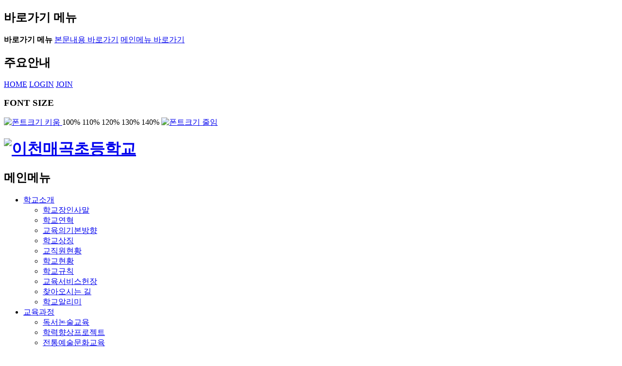

--- FILE ---
content_type: text/html;charset=UTF-8
request_url: https://icmg.goeic.kr/contents/contents.do?ciIdx=2237&menuId=6664
body_size: 68012
content:





















    
        
    
        
    
        
    
    


<!doctype html>
<!--[if lt IE 7 ]>
<html lang="ko" class="ie6"><![endif]-->
<!--[if IE 7 ]>
<html lang="ko" class="ie7"><![endif]-->
<!--[if IE 8 ]>
<html lang="ko" class="ie8"><![endif]-->
<!--[if IE 9 ]>
<html lang="ko" class="ie9"><![endif]-->
<!--[if (gt IE 9)|!(IE)]><!-->
<html lang="ko" class=""><!--<![endif]-->
<head>
    <meta charset="utf-8">
    <meta http-equiv="X-UA-Compatible" content="IE=edge"/>
    
    <title>우리학교운영위원 | e학교운영위원회 | 학부모마당 | 이천매곡초등학교</title>
    <meta property="fb:app_id" content=""/>
    <meta property="og:type" content="website"/>
    <meta property="og:title" content="우리학교운영위원 | e학교운영위원회 | 학부모마당 | 이천매곡초등학교"/>
    <meta property="og:url" content="http://icmg.goeic.kr"/>
    <meta property="og:description" content="우리학교운영위원 | e학교운영위원회 | 학부모마당 | 이천매곡초등학교"/>
    <meta property="og:image" content="http://icmg.goeic.kr/common/img/logo.jpg"/>
    <meta name="Subject" content="우리학교운영위원 | e학교운영위원회 | 학부모마당 | 이천매곡초등학교"/>
    <meta name="Title" content="우리학교운영위원 | e학교운영위원회 | 학부모마당 | 이천매곡초등학교"/>
    <meta name="description" content=""/>
    <meta name="keywords" content=""/>
    <meta name="copyright" content="COPYRIGHT©. ALL RIGHTS RESERVED."/>
    <meta name="image" content=""/>
    <!--[if IEMobile]>
    <meta http-equiv="cleartype" content="on"/>
    <![endif]-->
    <meta name="format-detection" content="telephone=no"/>
    <meta name="apple-mobile-web-app-capable" content="yes"/>
    <meta name="apple-mobile-web-app-status-bar-style" content="black"/>
    

    <link rel="shortcut icon" href="/common/img/favicon.ico"/>
    <link rel="apple-touch-icon" href="/common/img/apple-touch-icon.png"/>
    
        <meta name="viewport" content="width=device-width, initial-scale=1, minimum-scale=1, maximum-scale=0, user-scalable=no"/>
    

    <!-- CMS common -->
    <link href="/common/css/font-awesome.min.css" rel="stylesheet"/>
    <link href="/common/css/animate.min.css" rel="stylesheet"/>
    <link href="/common/css/webfont.type04.min.css" rel="stylesheet"/>
    <link href="/common/css/bootstrap.min.css" rel="stylesheet"/>
    <link href="/common/css/common.css" rel="stylesheet"/>
    <link href="/common/css/common.responsive.css" rel="stylesheet"/>
    <link rel="stylesheet" type="text/css" media="all" href="/common/type/theme.css"/>
    <link rel="stylesheet" type="text/css" media="all" href="/common/type/responsive.css"/>
	<link rel="stylesheet" type="text/css"  href="/common/js/datetimepicker/jquery.datetimepicker.css">

    <!-- customizing -->
    <link rel="stylesheet" type="text/css" media="all" href="/common/type/type07/commons/css/reset.css"/>
    <link rel="stylesheet" type="text/css" media="all" href="/common/type/type07/commons/css/board.css"/>
    <link rel="stylesheet" type="text/css" media="all" href="/common/type/type07/commons/css/global.css"/>
    <link rel="stylesheet" type="text/css" media="all" href="/common/type/type07/commons/css/global-sub.css"/>
    <link rel="stylesheet" type="text/css" media="all" href="/common/type/type07/commons/css/contents.css"/>
    <link rel="stylesheet" type="text/css" media="all" href="/common/type/type07/commons/css/mobile_global.css"/>
    <link rel="stylesheet" type="text/css" media="all" href="/common/type/type07/commons/css/mobile.css"/>
    <link rel="stylesheet" type="text/css" media="print" href="/common/type/type07/commons/css/print.css"/>
    <link rel="stylesheet" type="text/css" media="all" href="/common/type/type07/commons/css/slick.css"/>
    <link rel="stylesheet" type="text/css" media="all" href="/common/type/type07/commons/css/jquery.mCustomScrollbar.css"/>
    <link rel="stylesheet" type="text/css" media="all" href="/common/type/type07/commons/css/bbs.css"/><!-- 기존게시판 등등 -->


       <!-- Scripts -->
    <script src="/common/type/js/jquery.js"></script>
    <script src="/common/type/js/jquery-migrate-1.2.1.js"></script>
    <script src="/common/type/js/jquery.cookie.js"></script>
    <script src="/common/type/js/site.js"></script>
    <script src="/common/type/js/jquery.cycle.2.js"></script>
    <script src="/common/type/js/jquery.cycle.2.carousel.js"></script>
    <script src="/common/type/js/jquery.cycle.2.swipe.js"></script>
    <script src="/common/type/js/jquery.flexslider.js"></script>
    <script src="/common/type/js/slick.min.js"></script>
    <script src="/common/type/js/jquery.mCustomScrollbar.concat.min.js"></script>

    <!-- 공통 -->
    <script src="/common/js/common.js"></script>
    <script src="/common/js/bootstrapvalidator/dist/js/bootstrapValidator.min.js"></script>
    <script src="/common/js/jquery.cookie.js"></script>
    <script src="/common/js/bootstrap.min.js"></script>  
	<script src="/common/js/datetimepicker/jquery.datetimepicker.js"></script>	
	<script src="/common/js/jquery-ui.min.js"></script>

    <!--[if lt IE 9]>
    <script src="/common/js/html5shiv.min.js"></script>
    <![endif]-->
    <!--[if lt IE 10]>
    <script src="/common/js/media.match.min.js"></script>
    <script src="/common/js/respond.min.js"></script>
    <![endif]-->

            
            
<!-- 메인 해더 리소스(JS, CSS) -->
<script src="/site/icmg/common/js/MT_252.js"></script>
<link href="/site/icmg/common/css/MT_252.css" rel="stylesheet" />
<!-- //메인 해더 리소스(JS, CSS) -->


    <script>
    

    
</script>





</head>




<body id="sub"  class="icmg_">



<!-- Google Tag Manager (noscript) -->
<noscript><iframe src="https://www.googletagmanager.com/ns.html?id=GTM-PF2T3VJ"
height="0" width="0" style="display:none;visibility:hidden"></iframe></noscript>
<!-- End Google Tag Manager (noscript) -->

	<div class="page-wrapper">

		







<header class="header">

    <article class="skiptoContent">
        <h2 class="hidden_word">바로가기 메뉴</h2>
        <div>
            <strong>바로가기 메뉴</strong>
            <span class="skip_item01"><a href="#cont-sbj" onclick="document.getElementById('cont-sbj').tabIndex = -1;document.getElementById('cont-sbj').focus();jQuery('#cont-sbj').addClass('selected');return false;">본문내용 바로가기</a></span>
            <span class="skip_item02"><a href="#gnb-go" onclick="document.getElementById('gnb-go').tabIndex = -1;document.getElementById('gnb-go').focus();return false;">메인메뉴 바로가기</a></span>
        </div>
    </article>

    <article class="top-nav">
        <h2 class="hidden_word">주요안내</h2>
        <div class="top-nav__box">

            <div class="top-nav__fav2">
                <a href="/main.do">HOME</a>
                
                    
                    
                        <a href="/login.do">LOGIN</a>
                        <a href="/member/regist.do">JOIN</a>
                    
                

                <span class="font-size-box">
					<h3>FONT SIZE</h3>
					<a href="#" class="font-size-item" onclick="js_font_plus();">
						<img src="/common/type/type07/commons/images/global/font-plus.png" alt="폰트크기 키움"/>
					</a>
					<span class="size-realtime s1">100%</span>
					<span class="size-realtime s2">110%</span>
					<span class="size-realtime s3">120%</span>
					<span class="size-realtime s4">130%</span>
					<span class="size-realtime s5">140%</span>
					<a href="#" class="font-size-item" onclick="js_font_minus();">
						<img src="/common/type/type07/commons/images/global/font-minus.png" alt="폰트크기 줄임"/>
					</a>
				</span>

            </div>

        </div><!--// -->
    </article>

    <div class="header__wrap">
        <div class="header__wrap__h1">
            <h1>
                <a href="/main.do" class="title-item"><img src="/site/icmg/common/images/title.jpg" alt="이천매곡초등학교" /></a>
                <!-- 원본 이미지 사이즈 240 * 50 사이즈 맞추기 (여백이 있어도 됨)-->
            </h1>
        </div>

        <div class="gnb nav-top" id="gnb-go">

            <h2 class="hidden_word">메인메뉴</h2>
            <!-- 상단메뉴 -->
            
  
<ul class="gnb-ul float_wrap nav-menu">
    
                                    <li class="gnb-menu nav-item" id="top_web_6626">
                    <a href="/contents/contents.do?ciIdx=2215&menuId=6627" target=""   accesskey="0"><span>학교소개</span></a>
                    <div class="sub-nav m_t_wrap">
			<div class="sub-nav__box m_t_box">
				<ul class="sub-nav__box__ul m_t_group float_wrap">
		                                        <li class="sub-nav__box__list float_wrap"><a href="/contents/contents.do?ciIdx=2215&amp;menuId=6627" target=""  ><span>학교장인사말</span></a></li>
                                                <li class="sub-nav__box__list float_wrap"><a href="/contents/contents.do?ciIdx=2216&amp;menuId=6628" target=""  ><span>학교연혁</span></a></li>
                                                <li class="sub-nav__box__list float_wrap"><a href="/contents/contents.do?ciIdx=2217&amp;menuId=6629" target=""  ><span>교육의기본방향</span></a></li>
                                                <li class="sub-nav__box__list float_wrap"><a href="/contents/contents.do?ciIdx=2218&amp;menuId=6630" target=""  ><span>학교상징</span></a></li>
                                                <li class="sub-nav__box__list float_wrap"><a href="/contents/contents.do?ciIdx=2219&amp;menuId=6631" target=""  ><span>교직원현황</span></a></li>
                                                <li class="sub-nav__box__list float_wrap"><a href="/contents/contents.do?ciIdx=2220&amp;menuId=6632" target=""  ><span>학교현황</span></a></li>
                                                <li class="sub-nav__box__list float_wrap"><a href="/contents/contents.do?ciIdx=2221&amp;menuId=6633" target=""  ><span>학교규칙</span></a></li>
                                                <li class="sub-nav__box__list float_wrap"><a href="/contents/contents.do?ciIdx=2222&amp;menuId=6634" target=""  ><span>교육서비스헌장</span></a></li>
                                                <li class="sub-nav__box__list float_wrap"><a href="/contents/contents.do?ciIdx=2224&amp;menuId=6636" target=""  ><span>찾아오시는 길</span></a></li>
                                                <li class="sub-nav__box__list float_wrap"><a href="https://www.schoolinfo.go.kr/index.jsp?GS_CD=S090003789&amp;menuId=8963" target="_blank" title="새창으로 이동" ><span>학교알리미</span></a></li>
                                				</ul>
			</div>
                    </div>
                </li>
                <li class="gnb-menu nav-item" id="top_web_6638">
                    <a href="/contents/contents.do?ciIdx=2227&menuId=6639" target=""   accesskey="1"><span>교육과정</span></a>
                    <div class="sub-nav m_t_wrap">
			<div class="sub-nav__box m_t_box">
				<ul class="sub-nav__box__ul m_t_group float_wrap">
                                                <li class="sub-nav__box__list float_wrap"><a href="/contents/contents.do?ciIdx=2227&amp;menuId=6639" target=""  ><span>독서논술교육</span></a></li>
                                                <li class="sub-nav__box__list float_wrap"><a href="/contents/contents.do?ciIdx=2228&amp;menuId=6640" target=""  ><span>학력향상프로젝트</span></a></li>
                                                <li class="sub-nav__box__list float_wrap"><a href="/contents/contents.do?ciIdx=2229&amp;menuId=6641" target=""  ><span>전통예술문화교육</span></a></li>
                                                <li class="sub-nav__box__list float_wrap"><a href="/bbs/board.do?bsIdx=2702&amp;menuId=6642" target=""  ><span>학부모평생교실</span></a></li>
                                                <li class="sub-nav__box__list float_wrap"><a href="/bbs/board.do?bsIdx=2703&amp;menuId=6643" target=""  ><span>야생화학습장</span></a></li>
                                				</ul>
			</div>
                    </div>
                </li>
                <li class="gnb-menu nav-item" id="top_web_6644">
                    <a href="/bbs/board.do?bsIdx=2704&menuId=6645" target=""   accesskey="2"><span>e교육소식</span></a>
                    <div class="sub-nav m_t_wrap">
			<div class="sub-nav__box m_t_box">
				<ul class="sub-nav__box__ul m_t_group float_wrap">
                                                <li class="sub-nav__box__list float_wrap"><a href="/bbs/board.do?bsIdx=2704&amp;menuId=6645" target=""  ><span>공지사항</span></a></li>
                                                <li class="sub-nav__box__list float_wrap"><a href="/bbs/board.do?bsIdx=2705&amp;menuId=6646" target=""  ><span>가정통신문</span></a></li>
                                                <li class="sub-nav__box__list float_wrap"><a href="/bbs/board.do?bsIdx=2706&amp;menuId=6647" target=""  ><span>학생인권조례</span></a></li>
                                
                                                <li class="sub-nav__box__list float_wrap"><a href="/schedule/calendar.do?menuId=6649" target=""  ><span>학사일정</span></a></li>
                                                <li class="sub-nav__box__list float_wrap"><a href="/contents/contents.do?ciIdx=2232&amp;menuId=6650" target=""  ><span>급식/보건소식</span></a></li>
                                
                                
                                                <li class="sub-nav__box__list float_wrap"><a href="/bbs/board.do?bsIdx=2709&amp;menuId=6652" target=""  ><span>학교행사갤러리</span></a></li>
                                                <li class="sub-nav__box__list float_wrap"><a href="/bbs/board.do?bsIdx=3890&amp;menuId=8606" target=""  ><span>학교자율과정갤러리</span></a></li>
                                                <li class="sub-nav__box__list float_wrap"><a href="/bbs/board.do?bsIdx=4790&amp;menuId=10169" target="_self"  ><span>가정통신문(교육지원청)</span></a></li>
                                                <li class="sub-nav__box__list float_wrap"><a href="/bbs/presentation.do?bsIdx=4882" target="_self"  ><span>반편성</span></a></li>
                                				</ul>
			</div>
                    </div>
                </li>
                <li class="gnb-menu nav-item" id="top_web_6653">
                    <a href="/bbs/board.do?bsIdx=2711&menuId=6654" target=""   accesskey="3"><span>우리들세상</span></a>
                    <div class="sub-nav m_t_wrap">
			<div class="sub-nav__box m_t_box">
				<ul class="sub-nav__box__ul m_t_group float_wrap">
                                                <li class="sub-nav__box__list float_wrap"><a href="/bbs/board.do?bsIdx=2711&amp;menuId=6654" target=""  ><span>칭/찬/코/너/</span></a></li>
                                                <li class="sub-nav__box__list float_wrap"><a href="/bbs/board.do?bsIdx=2712&amp;menuId=6655" target=""  ><span>힐링매곡캠프</span></a></li>
                                				</ul>
			</div>
                    </div>
                </li>
                <li class="gnb-menu nav-item" id="top_web_6656">
                    <a href="/bbs/board.do?bsIdx=2713&menuId=6657" target=""   accesskey="4"><span>선생님마당</span></a>
                    <div class="sub-nav m_t_wrap">
			<div class="sub-nav__box m_t_box">
				<ul class="sub-nav__box__ul m_t_group float_wrap">
                                                <li class="sub-nav__box__list float_wrap"><a href="/bbs/board.do?bsIdx=2713&amp;menuId=6657" target=""  ><span>공지사항</span></a></li>
                                                <li class="sub-nav__box__list float_wrap"><a href="/bbs/board.do?bsIdx=2714&amp;menuId=6658" target=""  ><span>선생님자료실</span></a></li>
                                                <li class="sub-nav__box__list float_wrap"><a href="/bbs/board.do?bsIdx=2715&amp;menuId=6659" target=""  ><span>유치원</span></a></li>
                                                <li class="sub-nav__box__list float_wrap"><a href="/bbs/board.do?bsIdx=2716&amp;menuId=6660" target=""  ><span>제규정자료실</span></a></li>
                                                <li class="sub-nav__box__list float_wrap"><a href="/contents/contents.do?ciIdx=2234&amp;menuId=6661" target=""  ><span>학교폭력예방 도란도란</span></a></li>
                                				</ul>
			</div>
                    </div>
                </li>
                <li class="gnb-menu nav-item" id="top_web_6662">
                    <a href="/contents/contents.do?ciIdx=2237&menuId=6664" target=""   accesskey="5"><span>학부모마당</span></a>
                    <div class="sub-nav m_t_wrap">
			<div class="sub-nav__box m_t_box">
				<ul class="sub-nav__box__ul m_t_group float_wrap">
                                                <li class="sub-nav__box__list float_wrap"><a href="/contents/contents.do?ciIdx=2236&amp;menuId=6663" target=""  ><span>e학교운영위원회</span></a></li>
                                
                                
                                
                                
                                                <li class="sub-nav__box__list float_wrap"><a href="/bbs/board.do?bsIdx=2720&amp;menuId=6668" target=""  ><span>동문회게시판</span></a></li>
                                                <li class="sub-nav__box__list float_wrap"><a href="/contents/contents.do?ciIdx=2238&amp;menuId=6669" target=""  ><span>학교시설개방민원창구</span></a></li>
                                
                                
                                                <li class="sub-nav__box__list float_wrap"><a href="/bbs/board.do?bsIdx=2723&amp;menuId=6672" target=""  ><span>민원 Q&A</span></a></li>
                                                <li class="sub-nav__box__list float_wrap"><a href="/bbs/board.do?bsIdx=2724&amp;menuId=6673" target=""  ><span>교재교구 선정위 심의결과</span></a></li>
                                				</ul>
			</div>
                    </div>
                </li>
                <li class="gnb-menu nav-item" id="top_web_6674">
                    <a href="/bbs/board.do?bsIdx=2725&menuId=6676#1" target=""   accesskey="6"><span>방과후학교</span></a>
                    <div class="sub-nav m_t_wrap">
			<div class="sub-nav__box m_t_box">
				<ul class="sub-nav__box__ul m_t_group float_wrap">
                                                <li class="sub-nav__box__list float_wrap"><a href="/bbs/board.do?bsIdx=2725&amp;menuId=6676" target=""  ><span>게시판 및 가정통신문</span></a></li>
                                                <li class="sub-nav__box__list float_wrap"><a href="/bbs/board.do?bsIdx=2726&amp;menuId=6677" target=""  ><span>강사자료실</span></a></li>
                                                <li class="sub-nav__box__list float_wrap"><a href="/bbs/board.do?bsIdx=2727&amp;menuId=6678" target=""  ><span>방과후학교 사진</span></a></li>
                                                <li class="sub-nav__box__list float_wrap"><a href="/bbs/board.do?bsIdx=2728&amp;menuId=6679" target=""  ><span>동영상자료실</span></a></li>
                                                <li class="sub-nav__box__list float_wrap"><a href="/bbs/board.do?bsIdx=2729&amp;menuId=6680" target=""  ><span>오후돌봄교실</span></a></li>
                                                <li class="sub-nav__box__list float_wrap"><a href="/contents/contents.do?ciIdx=2241&amp;menuId=6681" target=""  ><span>이천교육청 방과후학교 지원센터</span></a></li>
                                				</ul>
			</div>
                    </div>
                </li>
                <li class="gnb-menu nav-item" id="top_web_6682">
                    <a href="/bbs/board.do?bsIdx=2730&menuId=6684" target=""   accesskey="7"><span>학교재정공개</span></a>
                    <div class="sub-nav m_t_wrap">
			<div class="sub-nav__box m_t_box">
				<ul class="sub-nav__box__ul m_t_group float_wrap">
                                                <li class="sub-nav__box__list float_wrap"><a href="/contents/contents.do?ciIdx=2243&amp;menuId=6683" target=""  ><span>예결산현황</span></a></li>
                                
                                
                                                <li class="sub-nav__box__list float_wrap"><a href="/contents/contents.do?ciIdx=2244&amp;menuId=6687" target=""  ><span>업무추진비집행내역</span></a></li>
                                
                                
                                                <li class="sub-nav__box__list float_wrap"><a href="/contents/contents.do?ciIdx=2245&amp;menuId=6690" target=""  ><span>물품및공사계약</span></a></li>
                                
                                                <li class="sub-nav__box__list float_wrap"><a href="/contents/contents.do?ciIdx=2246&amp;menuId=6694" target=""  ><span>수익자부담경비집행내역</span></a></li>
                                
                                
                                
                                                <li class="sub-nav__box__list float_wrap"><a href="/bbs/board.do?bsIdx=2742&amp;menuId=6699" target=""  ><span>행정정보공개</span></a></li>
                                                <li class="sub-nav__box__list float_wrap"><a href="/bbs/board.do?bsIdx=2744&amp;menuId=6701" target=""  ><span>시설개방민원창구</span></a></li>
                                                <li class="sub-nav__box__list float_wrap"><a href="/bbs/board.do?bsIdx=2745&amp;menuId=6702" target=""  ><span>발전기금</span></a></li>
                                				</ul>
			</div>
                    </div>
                </li>
                <li class="gnb-menu nav-item" id="top_web_6703">
                    <a href="/bbs/board.do?bsIdx=3950&menuId=8678" target=""   accesskey="8"><span>학교평가</span></a>
                    <div class="sub-nav m_t_wrap">
			<div class="sub-nav__box m_t_box">
				<ul class="sub-nav__box__ul m_t_group float_wrap">
                                                <li class="sub-nav__box__list float_wrap"><a href="/bbs/board.do?bsIdx=5001&amp;menuId=10456" target="_self"  ><span>2025년도</span></a></li>
                                                <li class="sub-nav__box__list float_wrap"><a href="/bbs/board.do?bsIdx=5000&amp;menuId=10455" target="_self"  ><span>2024년도</span></a></li>
                                                <li class="sub-nav__box__list float_wrap"><a href="/bbs/board.do?bsIdx=4744&amp;menuId=10117" target=""  ><span>2023년도</span></a></li>
                                                <li class="sub-nav__box__list float_wrap"><a href="/bbs/board.do?bsIdx=3950&amp;menuId=8678" target="_self"  ><span>2022년도</span></a></li>
                                                <li class="sub-nav__box__list float_wrap"><a href="/bbs/board.do?bsIdx=3703&amp;menuId=8378" target="_self"  ><span>2021년도</span></a></li>
                                                <li class="sub-nav__box__list float_wrap"><a href="/bbs/board.do?bsIdx=3517&amp;menuId=8076" target=""  ><span>2020년도</span></a></li>
                                
                                
                                
                                
                                
                                
                                
                                
                                				</ul>
			</div>
                    </div>
                </li>
                <li class="gnb-menu nav-item" id="top_web_6723">
                    <a href="/bbs/board.do?bsIdx=2755&menuId=6724" target=""   accesskey="9"><span>성폭력신고</span></a>
                    <div class="sub-nav m_t_wrap">
			<div class="sub-nav__box m_t_box">
				<ul class="sub-nav__box__ul m_t_group float_wrap">
                                                <li class="sub-nav__box__list float_wrap"><a href="/bbs/board.do?bsIdx=2755&amp;menuId=6724" target=""  ><span>성폭력 사이버 상담. 신고게시판</span></a></li>
                                				</ul>
			</div>
                    </div>
                </li>
                <li class="gnb-menu nav-item" id="top_web_8738">
                    <a href="/bbs/board.do?bsIdx=4010&amp;menuId=8738" target="_self"   accesskey="10"><span>학교시설개방민원창구</span></a>
                    <div class="sub-nav m_t_wrap">
			<div class="sub-nav__box m_t_box">
				<ul class="sub-nav__box__ul m_t_group float_wrap">
                                                <li class="sub-nav__box__list float_wrap"><a href="/bbs/board.do?bsIdx=4011&amp;menuId=8739" target="_self"  ><span>시설이용안내</span></a></li>
                                                <li class="sub-nav__box__list float_wrap"><a href="/bbs/board.do?bsIdx=4012&amp;menuId=8740" target="_self"  ><span>시설개방신청</span></a></li>
                                                <li class="sub-nav__box__list float_wrap"><a href="/bbs/board.do?bsIdx=4013&amp;menuId=8741" target="_self"  ><span>기타문의사항</span></a></li>
                                                <li class="sub-nav__box__list float_wrap"><a href="/bbs/board.do?bsIdx=4014&amp;menuId=8742" target="_self"  ><span>시설개방현황</span></a></li>
                    
                    </ul>
	 </div>
        </div>
    </li>
            </ul>
            <!-- //상단메뉴 -->
        </div>

    </div>
    <!-- 모바일 메뉴 -->
    <div class="mobile_top_nav">
        <div class="mobile_icon">
            <a href="#gnb_nav_mobile" class="m_open_btn mobile_on_off"><img src="/common/type/type07/commons/images/global/all-menu-btn.jpg" alt="메뉴보기"/></a>
            <!-- <a href="#" class="m_s_btn"><img src="/common/type/type07/commons/images/mobile/menu_search.png" alt="검색" /></a> -->
        </div>
        <div class="mobile_top_nav__in">
            <nav id="gnb_nav_mobile">
                <h2 class="hidden_word">menu</h2>
                

<ul class="gnb-ul float_wrap nav-menu">
    
                    
            <li class="gnb-menu nav-item" id="top_mobile_6626">
                <a href="#"><span>학교소개</span></a>
            <div class="sub-nav m_t_wrap">
            <div class="sub-nav__box m_t_box">
            <ul class="sub-nav__box__ul m_t_group float_wrap">

                                                <li class="sub-nav__box__list float_wrap">
                    <a href="/contents/contents.do?ciIdx=2215&amp;menuId=6627" target=""  ><span>학교장인사말</span></a></li>

                                                <li class="sub-nav__box__list float_wrap">
                    <a href="/contents/contents.do?ciIdx=2216&amp;menuId=6628" target=""  ><span>학교연혁</span></a></li>

                                                <li class="sub-nav__box__list float_wrap">
                    <a href="/contents/contents.do?ciIdx=2217&amp;menuId=6629" target=""  ><span>교육의기본방향</span></a></li>

                                                <li class="sub-nav__box__list float_wrap">
                    <a href="/contents/contents.do?ciIdx=2218&amp;menuId=6630" target=""  ><span>학교상징</span></a></li>

                                                <li class="sub-nav__box__list float_wrap">
                    <a href="/contents/contents.do?ciIdx=2219&amp;menuId=6631" target=""  ><span>교직원현황</span></a></li>

                                                <li class="sub-nav__box__list float_wrap">
                    <a href="/contents/contents.do?ciIdx=2220&amp;menuId=6632" target=""  ><span>학교현황</span></a></li>

                                                <li class="sub-nav__box__list float_wrap">
                    <a href="/contents/contents.do?ciIdx=2221&amp;menuId=6633" target=""  ><span>학교규칙</span></a></li>

                                                <li class="sub-nav__box__list float_wrap">
                    <a href="/contents/contents.do?ciIdx=2222&amp;menuId=6634" target=""  ><span>교육서비스헌장</span></a></li>

                                                <li class="sub-nav__box__list float_wrap">
                    <a href="/contents/contents.do?ciIdx=2224&amp;menuId=6636" target=""  ><span>찾아오시는 길</span></a></li>

                                                <li class="sub-nav__box__list float_wrap">
                    <a href="https://www.schoolinfo.go.kr/index.jsp?GS_CD=S090003789&amp;menuId=8963" target="_blank" title="새창으로 이동" ><span>학교알리미</span></a></li>

                                
			            </ul>
            </div>
            </div>
            </li>
            <li class="gnb-menu nav-item" id="top_mobile_6638">
                <a href="#"><span>교육과정</span></a>
            <div class="sub-nav m_t_wrap">
            <div class="sub-nav__box m_t_box">
            <ul class="sub-nav__box__ul m_t_group float_wrap">

                                                <li class="sub-nav__box__list float_wrap">
                    <a href="/contents/contents.do?ciIdx=2227&amp;menuId=6639" target=""  ><span>독서논술교육</span></a></li>

                                                <li class="sub-nav__box__list float_wrap">
                    <a href="/contents/contents.do?ciIdx=2228&amp;menuId=6640" target=""  ><span>학력향상프로젝트</span></a></li>

                                                <li class="sub-nav__box__list float_wrap">
                    <a href="/contents/contents.do?ciIdx=2229&amp;menuId=6641" target=""  ><span>전통예술문화교육</span></a></li>

                                                <li class="sub-nav__box__list float_wrap">
                    <a href="/bbs/board.do?bsIdx=2702&amp;menuId=6642" target=""  ><span>학부모평생교실</span></a></li>

                                                <li class="sub-nav__box__list float_wrap">
                    <a href="/bbs/board.do?bsIdx=2703&amp;menuId=6643" target=""  ><span>야생화학습장</span></a></li>

                                
			            </ul>
            </div>
            </div>
            </li>
            <li class="gnb-menu nav-item" id="top_mobile_6644">
                <a href="#"><span>e교육소식</span></a>
            <div class="sub-nav m_t_wrap">
            <div class="sub-nav__box m_t_box">
            <ul class="sub-nav__box__ul m_t_group float_wrap">

                                                <li class="sub-nav__box__list float_wrap">
                    <a href="/bbs/board.do?bsIdx=2704&amp;menuId=6645" target=""  ><span>공지사항</span></a></li>

                                                <li class="sub-nav__box__list float_wrap">
                    <a href="/bbs/board.do?bsIdx=2705&amp;menuId=6646" target=""  ><span>가정통신문</span></a></li>

                                                <li class="sub-nav__box__list float_wrap">
                    <a href="/bbs/board.do?bsIdx=2706&amp;menuId=6647" target=""  ><span>학생인권조례</span></a></li>

                                
                                                <li class="sub-nav__box__list float_wrap">
                    <a href="/schedule/calendar.do?menuId=6649" target=""  ><span>학사일정</span></a></li>

                                                <li class="sub-nav__box__list float_wrap">
                    <a href="/contents/contents.do?ciIdx=2232&amp;menuId=6650" target=""  ><span>급식/보건소식</span></a></li>

                                
                                
                                                <li class="sub-nav__box__list float_wrap">
                    <a href="/bbs/board.do?bsIdx=2709&amp;menuId=6652" target=""  ><span>학교행사갤러리</span></a></li>

                                                <li class="sub-nav__box__list float_wrap">
                    <a href="/bbs/board.do?bsIdx=3890&amp;menuId=8606" target=""  ><span>학교자율과정갤러리</span></a></li>

                                                <li class="sub-nav__box__list float_wrap">
                    <a href="/bbs/board.do?bsIdx=4790&amp;menuId=10169" target="_self"  ><span>가정통신문(교육지원청)</span></a></li>

                                                <li class="sub-nav__box__list float_wrap">
                    <a href="/bbs/presentation.do?bsIdx=4882" target="_self"  ><span>반편성</span></a></li>

                                
			            </ul>
            </div>
            </div>
            </li>
            <li class="gnb-menu nav-item" id="top_mobile_6653">
                <a href="#"><span>우리들세상</span></a>
            <div class="sub-nav m_t_wrap">
            <div class="sub-nav__box m_t_box">
            <ul class="sub-nav__box__ul m_t_group float_wrap">

                                                <li class="sub-nav__box__list float_wrap">
                    <a href="/bbs/board.do?bsIdx=2711&amp;menuId=6654" target=""  ><span>칭/찬/코/너/</span></a></li>

                                                <li class="sub-nav__box__list float_wrap">
                    <a href="/bbs/board.do?bsIdx=2712&amp;menuId=6655" target=""  ><span>힐링매곡캠프</span></a></li>

                                
			            </ul>
            </div>
            </div>
            </li>
            <li class="gnb-menu nav-item" id="top_mobile_6656">
                <a href="#"><span>선생님마당</span></a>
            <div class="sub-nav m_t_wrap">
            <div class="sub-nav__box m_t_box">
            <ul class="sub-nav__box__ul m_t_group float_wrap">

                                                <li class="sub-nav__box__list float_wrap">
                    <a href="/bbs/board.do?bsIdx=2713&amp;menuId=6657" target=""  ><span>공지사항</span></a></li>

                                                <li class="sub-nav__box__list float_wrap">
                    <a href="/bbs/board.do?bsIdx=2714&amp;menuId=6658" target=""  ><span>선생님자료실</span></a></li>

                                                <li class="sub-nav__box__list float_wrap">
                    <a href="/bbs/board.do?bsIdx=2715&amp;menuId=6659" target=""  ><span>유치원</span></a></li>

                                                <li class="sub-nav__box__list float_wrap">
                    <a href="/bbs/board.do?bsIdx=2716&amp;menuId=6660" target=""  ><span>제규정자료실</span></a></li>

                                                <li class="sub-nav__box__list float_wrap">
                    <a href="/contents/contents.do?ciIdx=2234&amp;menuId=6661" target=""  ><span>학교폭력예방 도란도란</span></a></li>

                                
			            </ul>
            </div>
            </div>
            </li>
            <li class="gnb-menu nav-item" id="top_mobile_6662">
                <a href="#"><span>학부모마당</span></a>
            <div class="sub-nav m_t_wrap">
            <div class="sub-nav__box m_t_box">
            <ul class="sub-nav__box__ul m_t_group float_wrap">

                                                <li class="sub-nav__box__list float_wrap">
                    <a href="/contents/contents.do?ciIdx=2236&amp;menuId=6663" target=""  ><span>e학교운영위원회</span></a></li>

                                
                                
                                
                                
                                                <li class="sub-nav__box__list float_wrap">
                    <a href="/bbs/board.do?bsIdx=2720&amp;menuId=6668" target=""  ><span>동문회게시판</span></a></li>

                                                <li class="sub-nav__box__list float_wrap">
                    <a href="/contents/contents.do?ciIdx=2238&amp;menuId=6669" target=""  ><span>학교시설개방민원창구</span></a></li>

                                
                                
                                                <li class="sub-nav__box__list float_wrap">
                    <a href="/bbs/board.do?bsIdx=2723&amp;menuId=6672" target=""  ><span>민원 Q&A</span></a></li>

                                                <li class="sub-nav__box__list float_wrap">
                    <a href="/bbs/board.do?bsIdx=2724&amp;menuId=6673" target=""  ><span>교재교구 선정위 심의결과</span></a></li>

                                
			            </ul>
            </div>
            </div>
            </li>
            <li class="gnb-menu nav-item" id="top_mobile_6674">
                <a href="#"><span>방과후학교</span></a>
            <div class="sub-nav m_t_wrap">
            <div class="sub-nav__box m_t_box">
            <ul class="sub-nav__box__ul m_t_group float_wrap">

                                                <li class="sub-nav__box__list float_wrap">
                    <a href="/bbs/board.do?bsIdx=2725&amp;menuId=6676" target=""  ><span>게시판 및 가정통신문</span></a></li>

                                                <li class="sub-nav__box__list float_wrap">
                    <a href="/bbs/board.do?bsIdx=2726&amp;menuId=6677" target=""  ><span>강사자료실</span></a></li>

                                                <li class="sub-nav__box__list float_wrap">
                    <a href="/bbs/board.do?bsIdx=2727&amp;menuId=6678" target=""  ><span>방과후학교 사진</span></a></li>

                                                <li class="sub-nav__box__list float_wrap">
                    <a href="/bbs/board.do?bsIdx=2728&amp;menuId=6679" target=""  ><span>동영상자료실</span></a></li>

                                                <li class="sub-nav__box__list float_wrap">
                    <a href="/bbs/board.do?bsIdx=2729&amp;menuId=6680" target=""  ><span>오후돌봄교실</span></a></li>

                                                <li class="sub-nav__box__list float_wrap">
                    <a href="/contents/contents.do?ciIdx=2241&amp;menuId=6681" target=""  ><span>이천교육청 방과후학교 지원센터</span></a></li>

                                
			            </ul>
            </div>
            </div>
            </li>
            <li class="gnb-menu nav-item" id="top_mobile_6682">
                <a href="#"><span>학교재정공개</span></a>
            <div class="sub-nav m_t_wrap">
            <div class="sub-nav__box m_t_box">
            <ul class="sub-nav__box__ul m_t_group float_wrap">

                                                <li class="sub-nav__box__list float_wrap">
                    <a href="/contents/contents.do?ciIdx=2243&amp;menuId=6683" target=""  ><span>예결산현황</span></a></li>

                                
                                
                                                <li class="sub-nav__box__list float_wrap">
                    <a href="/contents/contents.do?ciIdx=2244&amp;menuId=6687" target=""  ><span>업무추진비집행내역</span></a></li>

                                
                                
                                                <li class="sub-nav__box__list float_wrap">
                    <a href="/contents/contents.do?ciIdx=2245&amp;menuId=6690" target=""  ><span>물품및공사계약</span></a></li>

                                
                                                <li class="sub-nav__box__list float_wrap">
                    <a href="/contents/contents.do?ciIdx=2246&amp;menuId=6694" target=""  ><span>수익자부담경비집행내역</span></a></li>

                                
                                
                                
                                                <li class="sub-nav__box__list float_wrap">
                    <a href="/bbs/board.do?bsIdx=2742&amp;menuId=6699" target=""  ><span>행정정보공개</span></a></li>

                                                <li class="sub-nav__box__list float_wrap">
                    <a href="/bbs/board.do?bsIdx=2744&amp;menuId=6701" target=""  ><span>시설개방민원창구</span></a></li>

                                                <li class="sub-nav__box__list float_wrap">
                    <a href="/bbs/board.do?bsIdx=2745&amp;menuId=6702" target=""  ><span>발전기금</span></a></li>

                                
			            </ul>
            </div>
            </div>
            </li>
            <li class="gnb-menu nav-item" id="top_mobile_6703">
                <a href="#"><span>학교평가</span></a>
            <div class="sub-nav m_t_wrap">
            <div class="sub-nav__box m_t_box">
            <ul class="sub-nav__box__ul m_t_group float_wrap">

                                                <li class="sub-nav__box__list float_wrap">
                    <a href="/bbs/board.do?bsIdx=5001&amp;menuId=10456" target="_self"  ><span>2025년도</span></a></li>

                                                <li class="sub-nav__box__list float_wrap">
                    <a href="/bbs/board.do?bsIdx=5000&amp;menuId=10455" target="_self"  ><span>2024년도</span></a></li>

                                                <li class="sub-nav__box__list float_wrap">
                    <a href="/bbs/board.do?bsIdx=4744&amp;menuId=10117" target=""  ><span>2023년도</span></a></li>

                                                <li class="sub-nav__box__list float_wrap">
                    <a href="/bbs/board.do?bsIdx=3950&amp;menuId=8678" target="_self"  ><span>2022년도</span></a></li>

                                                <li class="sub-nav__box__list float_wrap">
                    <a href="/bbs/board.do?bsIdx=3703&amp;menuId=8378" target="_self"  ><span>2021년도</span></a></li>

                                                <li class="sub-nav__box__list float_wrap">
                    <a href="/bbs/board.do?bsIdx=3517&amp;menuId=8076" target=""  ><span>2020년도</span></a></li>

                                
                                
                                
                                
                                
                                
                                
                                
                                
			            </ul>
            </div>
            </div>
            </li>
            <li class="gnb-menu nav-item" id="top_mobile_6723">
                <a href="#"><span>성폭력신고</span></a>
            <div class="sub-nav m_t_wrap">
            <div class="sub-nav__box m_t_box">
            <ul class="sub-nav__box__ul m_t_group float_wrap">

                                                <li class="sub-nav__box__list float_wrap">
                    <a href="/bbs/board.do?bsIdx=2755&amp;menuId=6724" target=""  ><span>성폭력 사이버 상담. 신고게시판</span></a></li>

                                
			            </ul>
            </div>
            </div>
            </li>
            <li class="gnb-menu nav-item" id="top_mobile_8738">
                <a href="#"><span>학교시설개방민원창구</span></a>
            <div class="sub-nav m_t_wrap">
            <div class="sub-nav__box m_t_box">
            <ul class="sub-nav__box__ul m_t_group float_wrap">

                                                <li class="sub-nav__box__list float_wrap">
                    <a href="/bbs/board.do?bsIdx=4011&amp;menuId=8739" target="_self"  ><span>시설이용안내</span></a></li>

                                                <li class="sub-nav__box__list float_wrap">
                    <a href="/bbs/board.do?bsIdx=4012&amp;menuId=8740" target="_self"  ><span>시설개방신청</span></a></li>

                                                <li class="sub-nav__box__list float_wrap">
                    <a href="/bbs/board.do?bsIdx=4013&amp;menuId=8741" target="_self"  ><span>기타문의사항</span></a></li>

                                                <li class="sub-nav__box__list float_wrap">
                    <a href="/bbs/board.do?bsIdx=4014&amp;menuId=8742" target="_self"  ><span>시설개방현황</span></a></li>

                    
                </ul>
        </div>
        </div>
        </li>
            </ul>
            </nav>
        </div>
    </div>

    <span class="mobile-close mobile_on_off"><a href="#">닫기</a></span>

</header>


<!-- 메인 톱 리소스(JS, CSS) -->
<script src="/site/icmg/common/js/MT_253.js"></script>
<link href="/site/icmg/common/css/MT_253.css" rel="stylesheet" />
<!-- //메인 톱 리소스(JS, CSS) -->


    <script>
    $(document).ready(function(){
        // Navbar Slider
        var $window = $(window),
            $lnbBG = $('.lnb-bg'),
            $Body = $('body'),
            $height = $('.lnb-bg');

        var lnbHeight = $('#lnb-web').height();
        // Web
        $('.lnb-bg-wrap').on('mouseenter focusin', function(){
            $('.lnb-bg').stop().animate({height:420}, 400);
        });
        $('.lnb-bg-wrap').on('mouseleave focusout', function(){
            $('.lnb-bg').stop().animate({height:lnbHeight}, 400);
        });
        $('.navi1m-loop').on('mouseenter focusin', function(){
            $(this).addClass('active');
        });
        $('.navi1dm-loop').on('mouseleave focusout', function(){
            $(this).removeClass('active');
        });

        // Mobile SideBar
        $( '#lnb-mobile .navi1m-loop' ).children('a').on('click', function(event){
            event.preventDefault();
            $(this).toggleClass('active').next('.navi2m').slideToggle(200).end().parent('.navi1m-loop').siblings('.navi1m-loop').children('a').removeClass('active').next('.navi2m').slideUp(200);
        });
        // Mobile Toggle
        //open
        $( '#lnb-mobile').removeClass('open');
        $( '.navbar .navbar-toggle' ).on('click', function(){
            $( '#lnb-mobile' ).animate({left: '0'}, 50, "easeOutQuart").addClass('open');
                $Body.addClass('fixed');
        });

        //close
        $( '#lnb-mobile .sidebar-main' ).on('click', function(){
            $( '#lnb-mobile' ).animate({left: '-240'}, 50, "easeOutQuart").removeClass('open');
                $Body.removeClass('fixed');
        });

        // Mobile Search Toggle
        $( '.lnb-bg .search-toggle' ).on('click', function(){
            $( '.header-search-container' ).toggleClass( "open" );
        });
    });
</script>


		

		







<div class="sub-bg-top">
				 
			</div>


<!-- 메인 서브 톱 리소스(JS, CSS) -->
<script src="/site/icmg/common/js/MT_254.js"></script>
<link href="/site/icmg/common/css/MT_254.css" rel="stylesheet" />
<!-- //메인 서브 톱 리소스(JS, CSS) -->




		<!-- 콘테이너 -->
		<div id="container">
			<!-- 콘텐츠 -->
			<div class="container">

				<div class="row mb20">

					














<div id="sidebar" class="col-md-3">
    <nav class="sidebar">
        <h2 id="menu_sbj" class="sidebar__h2 bs-content-box">
            <em>학부모마당</em><a href="/contents/contents.do?ciIdx=2237&menuId=6664">메뉴열기</a></h2>
        <div class="sidebar__wrap">
            <ul id="sidebar_navi" class="side-list">

                
                    
                        
                            <li class="side-list__li open-type on  ">
                                
                                    <span><a href="/contents/contents.do?ciIdx=2236&amp;menuId=6663">e학교운영위원회</a></span>
                                
                                
                                <div class="side-list__li__inbox"><ul>
                        
                        
                    

                    
                    
                
                    
                        
                        
                            
                                
                                
                                    
                                    
                                        <li class="spp__in selected "><a href="/contents/contents.do?ciIdx=2237&amp;menuId=6664" class="">우리학교운영위원</a>
                                    
                                    
                                
                            
                        
                    

                    
                    
                
                    
                        
                        
                            
                                
                                
                                     </li> 
                                    
                                        <li class="spp__in"><a href="/bbs/board.do?bsIdx=2717&amp;menuId=6665" class="">규정</a>
                                    
                                    
                                
                            
                        
                    

                    
                    
                
                    
                        
                        
                            
                                
                                
                                     </li> 
                                    
                                        <li class="spp__in"><a href="/bbs/board.do?bsIdx=2718&amp;menuId=6666" class="">개최공고</a>
                                    
                                    
                                
                            
                        
                    

                    
                    
                
                    
                        
                        
                            
                                
                                
                                     </li> 
                                    
                                        <li class="spp__in"><a href="/bbs/board.do?bsIdx=2719&amp;menuId=6667" class="">위원회활동</a>
                                    
                                    
                                
                            
                        
                    

                    
                    
                
                    
                        
                        
                            
                                
                                     </li></ul></div> 
                                    </li><li class="side-list__li  ">
                                    
                                        <span><a href="/bbs/board.do?bsIdx=2720&amp;menuId=6668" class="">동문회게시판</a></span>
                                    
                                    
                                    
                                
                                
                            
                        
                    

                    
                    
                
                    
                        
                        
                            
                                
                                    
                                    </li><li class="side-list__li open-type ">
                                    
                                        <span><a href="/contents/contents.do?ciIdx=2238&amp;menuId=6669" class="">학교시설개방민원창구</a></span>
                                    
                                    
                                    <div class="side-list__li__inbox"><ul>
                                
                                
                            
                        
                    

                    
                    
                
                    
                        
                        
                            
                                
                                
                                    
                                    
                                        <li class="spp__in"><a href="/bbs/board.do?bsIdx=2721&amp;menuId=6670" class="">시설이용안내</a>
                                    
                                    
                                
                            
                        
                    

                    
                    
                
                    
                        
                        
                            
                                
                                
                                     </li> 
                                    
                                        <li class="spp__in"><a href="/bbs/board.do?bsIdx=2722&amp;menuId=6671" class="">기타문의사항</a>
                                    
                                    
                                
                            
                        
                    

                    
                    
                
                    
                        
                        
                            
                                
                                     </li></ul></div> 
                                    </li><li class="side-list__li  ">
                                    
                                        <span><a href="/bbs/board.do?bsIdx=2723&amp;menuId=6672" class="">민원 Q&A</a></span>
                                    
                                    
                                    
                                
                                
                            
                        
                    

                    
                    
                
                    
                        
                        
                            
                                
                                    
                                    </li><li class="side-list__li  ">
                                    
                                        <span><a href="/bbs/board.do?bsIdx=2724&amp;menuId=6673" class="">교재교구 선정위 심의결과</a></span>
                                    
                                    
                                    
                                
                                
                            
                        
                    

                    
                        
                        </li>
                    
                    
                
            </ul>
        </div>

        <script>
            jQuery(document).ready(function () {
                side_open();	// 메뉴 클릭시 세부메뉴가 있을경우 펼침으로 동작.
                //side_open2(); // 메뉴 클릭시 메뉴 바로이동을 원할 경우 활성화함. side_open(); 는 비활성화로.
                mobile_ver_menu();
                mobileMenuOpen();
            });
        </script>
    </nav>
    <a href="#" class="mobile-submenu-btn"><span class="type1">메뉴 열기</span><span class="type2">닫기</span></a>
</div>


<!-- $TYPE_STR 리소스(JS, CSS) -->
<script src="/site/icmg/common/js/MT_255.js"></script>
<link href="/site/icmg/common/css/MT_255.css" rel="stylesheet" />
<!-- //$TYPE_STR 리소스(JS, CSS) -->




						<!-- 콘텐츠 -->
					<div id="contents" class="col-xs-12 col-sm-12 col-md-9 mt30">

						



							<!-- 경로 -->
							<div class="row hidden-xs">
								<div class="col-sm-12">
									<ol class="breadcrumb">
										
										
										<li><a href="/main.do"><i class="glyphicon glyphicon-home"></i> 홈</a></li>
										
										<li 
											
										><a href="">학부모마당</a></li>
										
										
										<li 
											
										><a href="">e학교운영위원회</a></li>
										
										
										<li 
											
											
											class="on"
											
										><a href="">우리학교운영위원</a></li>
										
									</ol>
								</div>
							</div>
							<!-- //경로 -->

							<div class="page-header">
								<div class="row">
									<div class="col-xs-12 col-sm-7">
										<h3 class="xs-mb10"><strong>우리학교운영위원</strong></h3>
									</div>

								</div>
							</div>

						<div id="customer_container">

							














							<!-- 게시판/메뉴 설정 -->
							









							<!-- // 게시판/메뉴 설정 -->

		








<!-- 콘텐츠 -->
	<div id="modifyDate" class="mt5 mb10 text-right small-hb"><i class="fa fa-pencil-square-o" aria-hidden="true"></i> 최종 수정일 : 2025-04-10 15:20</div>

	<!-- 담당자 -->
	





<!-- 담당부서 -->	



<br/>
	

	<!-- //담당자 -->

	<!-- 컨텐츠 내용 -->
	<form id="form" name="form" action="" method="post"  onsubmit="return false">
		<input type="hidden" id="cid" name="cid" value="" />
		<div id="result">
			
				
				
					
					
					
					<div class="tb_type01">
<table>
	<tbody>
		<tr>
			<td>위원장</td>
			<td>박 ○ 하</td>
			<td>지역위원</td>
		</tr>
		<tr>
			<td>부위원장</td>
			<td>김 ○ 미</td>
			<td>&nbsp;</td>
		</tr>
		<tr>
			<td>학부모위원</td>
			<td>박 ○ 영</td>
			<td>유치원</td>
		</tr>
		<tr>
			<td>학부모위원</td>
			<td>염 ○ 은</td>
			<td>&nbsp;</td>
		</tr>
		<tr>
			<td>학부모위원</td>
			<td>김 ○ 리</td>
			<td>&nbsp;</td>
		</tr>
		<tr>
			<td>교원위원</td>
			<td>김 ○ 숙</td>
			<td>교감(원감)</td>
		</tr>
		<tr>
			<td>교원위원</td>
			<td>박 ○ 덕</td>
			<td>교사</td>
		</tr>
		<tr>
			<td>학교장</td>
			<td>김 ○ 렬</td>
			<td>당연직</td>
		</tr>
	</tbody>
</table>
</div>
				
			
		</div>

		<!-- 담당자 -->
		





<!-- 담당부서 -->	



<br/>
	

		<!-- //담당자 -->

		<!--컨텐츠만족도조사 start-->
		
						
		<!-- //컨텐츠만족도조사 -->
	</form>
	<!-- 컨텐츠 내용 -->





								</div>
							</div>
						</div>
					</div>
				</div>


		







<footer id="footer">
    <div class="footer_in_wrap">

        <article class="banner_zone_wrap">
            <h3>배너존</h3>
            <div class="foot_roll_nav2 float_wrap">
                <span class="r_plus"><a href="/siteBanner/list.do?menuId=7970" title="더보기">더보기</a></span>
                <span class="r_start"><a href="#" title="재생">시작</a></span>
                <span class="r_pause"><a href="#" title="멈춤">멈춤</a></span>
                <span class="r_prev"><a href="#">이전</a></span>
                <span class="r_next"><a href="#">다음</a></span>
            </div>
          






    <script>
/*    $(document).ready(function(){
        if($('#BANNER_51 .carousel-inner div.item')){
            $($('#BANNER_51 .carousel-inner div.item')[0]).addClass('active');

            //carousel 배너
            $('#BANNER_51 .item').each(function(){
                var itemToClone = $(this);

                for (var i=1;i<6;i++) {
                    itemToClone = itemToClone.next();

                    if (!itemToClone.length) {
                        itemToClone = $(this).siblings(':first');
                    }

                    itemToClone.children(':first-child').clone()
                            .addClass("cloneditem-"+(i))
                            .appendTo($(this));
                }
            });
        }
    });*/

    $(function(){
	//하단
	mainRolling();
});

    </script>



    <!-- $bbsSetting.SUBJECT 배너 전체보기 modal -->
    <div class="modal fade" id="allBannerModal_51" role="dialog" aria-labelledby="lgModalLabel">
        <div class="modal-dialog modal-lg" role="document">
            <div class="modal-content">
                <div class="modal-header">
                    <div class="h4 modal-title" id="sampleModalLabel">배너 목록 전체보기</div>
                </div>
                <div class="modal-body" id="-modal-body">
                                    </div>
                <div class="modal-footer">
                    <button type="button" class="btn btn-default" data-dismiss="modal">창닫기</button>
                </div>
            </div>
        </div>
    </div>
    <!-- // $bbsSetting.SUBJECT 배너 전체보기 modal -->

<div class="banner_zone" id="mainRolling">
  <ul class="listwrap">
    
        <li>
            <a href="http://www.goeic.kr" target="_blank">
                  <img src="/ajax/attachedImageView.do?idx=228&type=BANNER_INFO" width="186" height="48" alt="경기도 이천교육청">
        </a>
        </li>
          <li>
            <a href="https://pipc-campaign.kr" target="_blank">
                  <img src="/ajax/attachedImageView.do?idx=1114&type=BANNER_INFO" width="186" height="48" alt="코로나 19 개인정보보호">
        </a>
        </li>
          <li>
            <a href="https://www.schoolinfo.go.kr/index.jsp?GS_CD=S090003789" target="_blank">
                  <img src="/ajax/attachedImageView.do?idx=1133&type=BANNER_INFO" width="186" height="48" alt="학교알리미">
        </a>
        </li>
          <li>
            <a href="https://privacy.moe.go.kr" target="_blank">
                  <img src="/ajax/attachedImageView.do?idx=1200&type=BANNER_INFO" width="186" height="48" alt="제2회 개인정보보호 사례 공모전">
        </a>
        </li>
          <li>
            <a href="http://danopy.kr/" target="_blank">
                  <img src="/ajax/attachedImageView.do?idx=221&type=BANNER_INFO" width="186" height="48" alt="다높이">
        </a>
        </li>
          <li>
            <a href="https://www.go-firstschool.go.kr" target="_blank">
                  <img src="/ajax/attachedImageView.do?idx=1223&type=BANNER_INFO" width="186" height="48" alt="유치원 처음학교로">
        </a>
        </li>
          <li>
            <a href="https://sexoffender.go.kr" target="_blank">
                  <img src="/ajax/attachedImageView.do?idx=223&type=BANNER_INFO" width="186" height="48" alt="성범죄자 알림e">
        </a>
        </li>
          <li>
            <a href="http://reading.gglec.go.kr" target="_blank">
                  <img src="/ajax/attachedImageView.do?idx=224&type=BANNER_INFO" width="186" height="48" alt="독서교육종합지원시스템">
        </a>
        </li>
          <li>
            <a href="http://www.hi1318.or.kr/2007" target="_$bannerInfo.LINK_TARGET">
                  <img src="/ajax/attachedImageView.do?idx=227&type=BANNER_INFO" width="186" height="48" alt="경기도청소년상담지원센터">
        </a>
        </li>
          <li>
            <a href="http://www.cyber1388.kr" target="_blank">
                  <img src="/ajax/attachedImageView.do?idx=225&type=BANNER_INFO" width="186" height="48" alt="학교폭력대응 사이버상담센터">
        </a>
        </li>
          <li>
            <a href="http://www.youth.go.kr" target="_blank">
                  <img src="/ajax/attachedImageView.do?idx=226&type=BANNER_INFO" width="186" height="48" alt="청소년활동정보서비스">
        </a>
        </li>
          <li>
            <a href="https://privacy.moe.go.kr/cop/bbs/selectBoardList.do?bbsId=BBSMSTR_000000000010" target="_blank">
                  <img src="/ajax/attachedImageView.do?idx=1394&type=BANNER_INFO" width="186" height="48" alt="개인정보보호공모전">
        </a>
        </li>
        </ul>
</div>

        </article>

        <div class="copy_box">
            <ul class="float_wrap">
                <li><a href="/main.do">홈</a></li>
                <li class="persnal-rule">






    



<a href="/bbs/boardView.do?bsIdx=3402&bIdx=210401&menuId=7749" title="">개인정보처리방침</a>
</li>
                <li><a href="/contents/contents.do?ciIdx=3099&menuId=10357">영상정보처리기기 운영방침</a></li>
                <li><a href="/contents/contents.do?ciIdx=2589&menuId=7750">저작권처리방침</a></li>
                <li><a href="/contents/contents.do?ciIdx=2673&menuId=7886">이용약관</a></li>
              
            </ul>
        </div><!--//copy_box -->

        <div class="copy_box2">
            <address class="item1 float_wrap">
                <ul class="float_wrap">
                    <li>17396|경기 이천시 호법면 이섭대천로96번길 8 (매곡리, 매곡초등학교)|이천매곡초등학교<br>교무실/행정실: 031-694-1301
FAX: 637-9066</li>
                </ul>
            </address>
            <p class="item2">Copyright (c) 이천매곡초등학교. All Rights Reserved.</p>
        </div><!--//copy_box2 -->
        <div id="google_translate_element"></div>


    </div>
</footer>

<script>
    function googleTranslateElementInit() {
        new google.translate.TranslateElement(
            {
                pageLanguage: 'ko'
              , includedLanguages: 'de,en,et,fi,hr,id,it,ja,kk,km,ko,mn,si,th,tl,uz,vi,zh-CN,zh-TW,es,fr'
              , layout: google.translate.TranslateElement.InlineLayout.HORIZONTAL // none or HORIZONTAL, SIMPLE
            }
          , 'google_translate_element'
        );
    }
</script>
<script src="https://translate.google.com/translate_a/element.js?cb=googleTranslateElementInit"></script>

            
            
<!-- 메인 푸터 리소스(JS, CSS) -->
<script src="/site/icmg/common/js/MT_257.js"></script>
<link href="/site/icmg/common/css/MT_257.css" rel="stylesheet" />
<!-- //메인 푸터 리소스(JS, CSS) -->



  		</div>

	</body>
</html>